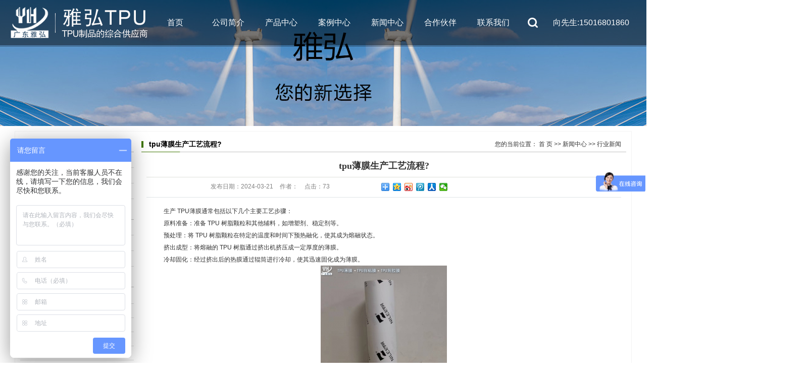

--- FILE ---
content_type: text/html;charset=utf-8
request_url: http://www.yhtpu.com/news/573.html
body_size: 7615
content:
<!DOCTYPE html>
<html lang="zh-CN">
<head>
<meta charset="utf-8">
<meta http-equiv="X-UA-Compatible" content="IE=edge">
<title>tpu薄膜生产工艺流程?-广东雅弘新材料科技有限公司</title>
<meta name="keywords" content="TPU薄膜" />
<meta name="description" content="　　生产TPU薄膜通常包括以下几个主要工艺步骤：　　原料准备：准备TPU树脂颗粒和其他辅料，如增塑剂、稳定剂等。　　预处理：将TPU树脂颗粒在特定的温度和时间下预热融化，使其成为熔融状态。　　挤出成型：将熔融的TPU树脂通过挤..." />
<link rel="stylesheet" type="text/css" href="http://www.yhtpu.com/template/default/style/base.css?9.2" />
<link rel="stylesheet" type="text/css" href="http://www.yhtpu.com/template/default/style/model.css?9.2" />
<link rel="stylesheet" type="text/css" href="http://www.yhtpu.com/template/default/style/lightbox.css?9.2" />

<link rel="stylesheet" href="http://www.yhtpu.com/template/default/style/app.css">
 <link rel="stylesheet" href="http://www.yhtpu.com/template/default/style/main.css">
 <link rel="stylesheet" href="http://www.yhtpu.com/template/default/style/main1.css">

<script src="http://www.yhtpu.com/template/default/js/jquery-1.8.3.min.js?9.2"></script>
<script src="http://www.yhtpu.com/template/default/js/mobile.js?9.2"></script>
<script>
var url = 'http://www.yhtpu.com/';
var cid = '';
var pathname = location.pathname;
var urlArray = pathname.split("/");
var name = '';
if((url.match(urlArray[1]))){
	for(i=2;i<urlArray.length;i++){
		name= name+"/"+urlArray[i];
	}
	name = url+"m"+name;
}else{
	name = url+"m"+pathname;
}
if(cid == 1)
{
	name = name.replace("/about/","/about_about/");
}
uaredirect(name);
</script>

</head>
<body>
<!-- 公共头部包含 -->
<div class="top1">
  <div class="wh clearfix">
     <div class="logo">
      <a href="http://www.yhtpu.com/"><img alt="tpu薄膜" src="http://www.yhtpu.com/data/images/other/20220321115527_417.png" /></a>
     </div>

  
    
             
    <div class="nav1 fl"><div id="menu" >
  <ul class="navs clearfix">
      <li><a href="http://www.yhtpu.com/">首页</a></li>      
      <li><a href="http://www.yhtpu.com/about/">公司简介</a>
        <div class="sec">
                                 <a href="http://www.yhtpu.com/about/company.html">公司简介</a>
                                  <a href="/case/ryzz797/">资质荣誉</a>
                        </div>
      </li>
      <li><a href="http://www.yhtpu.com/product/">产品中心</a>
        <div class="sec">
                       <a href="http://www.yhtpu.com/product/cpfl100/">tpu薄膜</a>
                       <a href="http://www.yhtpu.com/product/cpfly0c5/">tpu热熔胶膜</a>
                       <a href="http://www.yhtpu.com/product/cpfle872/">tpu复合材料</a>
                   </div>
      </li>
      <li><a href="http://www.yhtpu.com/case/sbzs498/">案例中心</a>
        <div class="sec">
                       <a href="http://www.yhtpu.com/case/alzs437/"target=''>案例展示</a>
                   </div>
      </li>
          <li><a href="http://www.yhtpu.com/news/">新闻中心</a>
        <div class="sec">
                                 <a href="http://www.yhtpu.com/news/company/">公司新闻</a>
                                  <a href="http://www.yhtpu.com/news/xydt/">行业新闻</a>
                                  <a href="http://www.yhtpu.com/news/jszx30f/">技术知识</a>
                        </div>
      </li>
      
 
                   
           
      <li><a href="http://www.yhtpu.com/about_join/">合作伙伴</a></li>
      <li class="lxff"><a href="http://www.yhtpu.com/about_contact/">联系我们</a></li>
  </ul>
</div> 

<script type="text/javascript">

$(function(){
    $('.navs > li').hover(function(){
        var sec_count  = $(this).find('.sec a').length;
        var a_height   = $(this).find('.sec a').eq(0).height();
        var sec_height =  sec_count *a_height;
        $(this).find('.sec').stop().animate({height:sec_height},300);
    },
    function(){
        $(this).find('.sec').stop().animate({height:0},300);
    });
});

</script>

   
    </div>
     
    
     <div id="search3" class="search hidden-xs clearfix">
                 <div class="search1"></div>
                 <form method="get" name="formsearch" id="formsearch1" action="http://www.yhtpu.com/search.php">
                     <div class="triangle"></div>
                     <div class="sinput">
                                 <input type="text" name="wd" id="keyword" placeholder=""/>
                                 <input type="submit" id="s_btn" class="iconfont" value="搜索"/>
                     </div>
                 </form>
             </div>
             <div class="dian fl">向先生:15016801860</div>
  </div>
</div>

<script type="text/javascript">
           $(" .search1").click(function() {
               if ($(this).parents('#search3').find("#formsearch1").css("display") == "none") {
                   $(this).parents('#search3').find("#formsearch1").stop().slideDown();
               } else {
                   $(this).parents('#search3').find("#formsearch1").stop().slideUp();
               }
           })
       </script>





<!-- 内页banner -->


            <div class="n_banner"><img src="http://www.yhtpu.com/data/images/banner/20210827134300_700.jpg" alt="tpu薄膜批发" title="tpu薄膜批发" /></div>
    

<!-- 主体部分 -->
<div id="container" class="clearfix">
	<div class="left">
		<div class="box sort_menu">
		  <h3>新闻分类</h3>
		  
	<ul class="sort">
    	<li class="layer1">
      <a href="http://www.yhtpu.com/news/company/" class="list_item">公司新闻</a>
      <div class="layer2" style="display:none;">
      	<ul>
        	        </ul>
      </div>
    </li>
    	<li class="layer1">
      <a href="http://www.yhtpu.com/news/xydt/" class="list_item">行业新闻</a>
      <div class="layer2" style="display:none;">
      	<ul>
        	        </ul>
      </div>
    </li>
    	<li class="layer1">
      <a href="http://www.yhtpu.com/news/jszx30f/" class="list_item">技术知识</a>
      <div class="layer2" style="display:none;">
      	<ul>
        	        </ul>
      </div>
    </li>
     
</ul>

<script type="text/javascript">
$(".layer1").hover
(
	function()
	{
		if($(this).find(".layer2 li").length > 0)
		{
			$(this).find(".layer2").show();
		}
	},
	function()
	{
		$(this).find(".layer2").hide();
	}
);

$(".layer2 li").hover
(
	function()
	{
		if($(this).find(".layer3 li").length > 0)
		{
			$(this).find(".layer3").show();
		}
	},
	function()
	{
		$(this).find(".layer3").hide();
	}
);
</script>

		</div>
		
		<div class="box sort_product">
		  <h3>产品分类</h3>
		  <ul class="sort">
    	<li class="layer1">
      <a href="http://www.yhtpu.com/product/cpfl100/" class="list_item">tpu薄膜</a>
      <div class="layer2" style="display:none;">
      	<ul>
        	        </ul>
      </div>
    </li>
    	<li class="layer1">
      <a href="http://www.yhtpu.com/product/cpfly0c5/" class="list_item">tpu热熔胶膜</a>
      <div class="layer2" style="display:none;">
      	<ul>
        	        </ul>
      </div>
    </li>
    	<li class="layer1">
      <a href="http://www.yhtpu.com/product/cpfle872/" class="list_item">tpu复合材料</a>
      <div class="layer2" style="display:none;">
      	<ul>
        	        </ul>
      </div>
    </li>
     
</ul>

<script type="text/javascript">
$(".layer1").hover
(
	function()
	{   
		if($(this).find(".layer2 li").length > 0)
		{
			$(this).find(".layer2").stop().show();

		}
		$(this).addClass("change");
	},
	function()
	{
		$(this).find(".layer2").stop().hide();
		$(this).removeClass("change");
	}
);
</script>
		</div>
		
		<div class="box n_news">
			<h3>新闻资讯</h3>
			<div class="content">
			   <ul class="news_list new1">
			   	   			       <li><a href="http://www.yhtpu.com/news/661.html" title="tpu薄膜是软质还是硬质的">tpu薄膜是软质还是硬质的</a></li>
			     			       <li><a href="http://www.yhtpu.com/news/660.html" title="tpu薄膜厂家可做阻燃款吗">tpu薄膜厂家可做阻燃款吗</a></li>
			     			       <li><a href="http://www.yhtpu.com/news/659.html" title="tpu薄膜耐温范围多少">tpu薄膜耐温范围多少</a></li>
			     			       <li><a href="http://www.yhtpu.com/news/658.html" title="TPU薄膜厂家能解决粘性问题吗">TPU薄膜厂家能解决粘性问...</a></li>
			     			       <li><a href="http://www.yhtpu.com/news/657.html" title="tpu薄膜批发什么数量起订">tpu薄膜批发什么数量起订</a></li>
			     			       <li><a href="http://www.yhtpu.com/news/655.html" title="tpu薄膜什么温度下会变形">tpu薄膜什么温度下会变形</a></li>
			     			   </ul>
			</div>
		</div>
		<div class="box n_news">
			<h3>热门关键词</h3>
			<div class="content">
			   <ul class="news_list words">
			   	 			       <li><a href="http://www.yhtpu.com/search.php?wd=tpu薄膜批发" title="tpu薄膜批发">tpu薄膜批发</a></li>
			     			       <li><a href="http://www.yhtpu.com/search.php?wd=tpu箱包薄膜" title="tpu箱包薄膜">tpu箱包薄膜</a></li>
			     			       <li><a href="http://www.yhtpu.com/search.php?wd=tpu薄膜厂家" title="tpu薄膜厂家">tpu薄膜厂家</a></li>
			     			       <li><a href="http://www.yhtpu.com/search.php?wd=tpu复合布" title="tpu复合布">tpu复合布</a></li>
			     			       <li><a href="http://www.yhtpu.com/search.php?wd=tpu医用复合布" title="tpu医用复合布">tpu医用复合布</a></li>
			     			       <li><a href="http://www.yhtpu.com/search.php?wd=TPU印花膜" title="TPU印花膜">TPU印花膜</a></li>
			     			       <li><a href="http://www.yhtpu.com/search.php?wd=tpu夹网布" title="tpu夹网布">tpu夹网布</a></li>
			     			       <li><a href="http://www.yhtpu.com/search.php?wd=tpu热熔胶膜" title="tpu热熔胶膜">tpu热熔胶膜</a></li>
			     			       <li><a href="http://www.yhtpu.com/search.php?wd=tpu野外运动水袋" title="tpu野外运动水袋">tpu野外运动水袋</a></li>
			     			       <li><a href="http://www.yhtpu.com/search.php?wd=tpu薄膜" title="tpu薄膜">tpu薄膜</a></li>
			     			   </ul>
			</div>
			<script type="text/javascript">
			  $(function(){
			  	$(".words li:odd").addClass("right_word");
			  });
			</script>
		</div>
		<div class="box n_contact">
		  <h3>联系我们</h3>
		  <div class="content"><p style="margin-top: 0px; margin-bottom: 0px; padding: 0px; border: 0px; color: rgb(102, 102, 102); font-family: 宋体, 微软雅黑, &#39;Microsoft YaHei&#39;, arial, sans-serif; font-size: 12px; line-height: 24px; white-space: normal; background-color: rgb(255, 255, 255);"><span style="margin: 0px; padding: 0px; border: 0px; font-family: 微软雅黑, &#39;Microsoft YaHei&#39;; font-size: 16px;"><strong>广东雅弘新材料科技有限公司</strong></span></p><p style="margin-top: 0px; margin-bottom: 0px; padding: 0px; border: 0px; color: rgb(102, 102, 102); font-family: 宋体, 微软雅黑, &#39;Microsoft YaHei&#39;, arial, sans-serif; font-size: 12px; line-height: 2em; white-space: normal; background-color: rgb(255, 255, 255);"><span style="margin: 0px; padding: 0px; border: 0px; font-size: 14px; font-family: 微软雅黑, &#39;Microsoft YaHei&#39;;">联系人：向先生</span></p><p style="margin-top: 0px; margin-bottom: 0px; padding: 0px; border: 0px; color: rgb(102, 102, 102); font-family: 宋体, 微软雅黑, &#39;Microsoft YaHei&#39;, arial, sans-serif; font-size: 12px; line-height: 2em; white-space: normal; background-color: rgb(255, 255, 255);"><span style="margin: 0px; padding: 0px; border: 0px; font-size: 14px; font-family: 微软雅黑, &#39;Microsoft YaHei&#39;;">手机：15016801860&nbsp;</span></p><p style="margin-top: 0px; margin-bottom: 0px; padding: 0px; border: 0px; color: rgb(102, 102, 102); font-family: 宋体, 微软雅黑, &#39;Microsoft YaHei&#39;, arial, sans-serif; font-size: 12px; line-height: 2em; white-space: normal; background-color: rgb(255, 255, 255);"><span style="margin: 0px; padding: 0px; border: 0px; font-size: 14px; font-family: 微软雅黑, &#39;Microsoft YaHei&#39;;">电话：0769-85038373</span></p><p style="margin-top: 0px; margin-bottom: 0px; padding: 0px; border: 0px; color: rgb(102, 102, 102); font-family: 宋体, 微软雅黑, &#39;Microsoft YaHei&#39;, arial, sans-serif; font-size: 12px; line-height: 2em; white-space: normal; background-color: rgb(255, 255, 255);"><span style="margin: 0px; padding: 0px; border: 0px; font-size: 14px; font-family: 微软雅黑, &#39;Microsoft YaHei&#39;;">传真：0769-85038003</span></p><p style="margin-top: 0px; margin-bottom: 0px; padding: 0px; border: 0px; color: rgb(102, 102, 102); font-family: 宋体, 微软雅黑, &#39;Microsoft YaHei&#39;, arial, sans-serif; font-size: 12px; line-height: 2em; white-space: normal; background-color: rgb(255, 255, 255);"><span style="margin: 0px; padding: 0px; border: 0px; font-size: 14px; font-family: 微软雅黑, &#39;Microsoft YaHei&#39;;">邮箱：yahotpu@163.com</span></p><p style="margin-top: 0px; margin-bottom: 0px; padding: 0px; border: 0px; color: rgb(102, 102, 102); font-family: 宋体, 微软雅黑, &#39;Microsoft YaHei&#39;, arial, sans-serif; font-size: 12px; line-height: 2em; white-space: normal; background-color: rgb(255, 255, 255);"><span style="margin: 0px; padding: 0px; border: 0px; font-size: 14px; font-family: 微软雅黑, &#39;Microsoft YaHei&#39;;">网址：www.yhtpu.com</span></p><p style="margin-top: 0px; margin-bottom: 0px; padding: 0px; border: 0px; color: rgb(102, 102, 102); font-family: 宋体, 微软雅黑, &#39;Microsoft YaHei&#39;, arial, sans-serif; font-size: 12px; line-height: 2em; white-space: normal; background-color: rgb(255, 255, 255);"><span style="margin: 0px; padding: 0px; border: 0px; font-size: 14px; font-family: 微软雅黑, &#39;Microsoft YaHei&#39;;">地址：广东省东莞市厚街镇三屯伦品涌大道西20号</span></p><p><br/></p></div>
		</div>
	</div>
	<div class="right">
	  <div class="sitemp clearfix">
	    <h2>
	tpu薄膜生产工艺流程?
</h2>
	    <div class="site">您的当前位置：
	    
	 <a href="http://www.yhtpu.com/">首 页</a> >> <a href="http://www.yhtpu.com/news/">新闻中心</a> >> <a href="http://www.yhtpu.com/news/xydt/">行业新闻</a>

	    </div>
	  </div>
	  <div class="content">
	   
	<!-- 新闻详细 -->
<div class="news_detail">
	<h1 class="title">tpu薄膜生产工艺流程?</h1>
<div class="info_title clearfix">	
	<h3 class="title_bar">
	 发布日期：<span>2024-03-21</span>
	 作者：<span></span>
	 点击：<span><script src="http://www.yhtpu.com/data/include/newshits.php?id=573"></script></span> 
	</h3>
	<div class="share">
<!-- Baidu Button BEGIN -->
<div class="bdsharebuttonbox">
<a href="#" class="bds_more" data-cmd="more"></a>
<a href="#" class="bds_qzone" data-cmd="qzone"></a>
<a href="#" class="bds_tsina" data-cmd="tsina"></a>
<a href="#" class="bds_tqq" data-cmd="tqq"></a>
<a href="#" class="bds_renren" data-cmd="renren"></a>
<a href="#" class="bds_weixin" data-cmd="weixin"></a>
</div>
<script>
window._bd_share_config={"common":{"bdSnsKey":{},"bdText":"","bdMini":"2","bdPic":"","bdStyle":"0","bdSize":"16"},"share":{},"image":{"viewList":["qzone","tsina","tqq","renren","weixin"],"viewText":"分享到：","viewSize":"16"},"selectShare":{"bdContainerClass":null,"bdSelectMiniList":["qzone","tsina","tqq","renren","weixin"]}};with(document)0[(getElementsByTagName('head')[0]||body).appendChild(createElement('script')).src='http://bdimg.share.baidu.com/static/api/js/share.js?v=89860593.js?cdnversion='+~(-new Date()/36e5)];
</script>
<!-- Baidu Button END -->	
	</div>
</div>	
	<div class="content"><p style="line-height: 2em;">　　生产<a href="http://www.yhtpu.com/" target="_self"> TPU薄膜</a>通常包括以下几个主要工艺步骤：</p><p style="line-height: 2em;">　　原料准备：准备 TPU 树脂颗粒和其他辅料，如增塑剂、稳定剂等。</p><p style="line-height: 2em;">　　预处理：将 TPU 树脂颗粒在特定的温度和时间下预热融化，使其成为熔融状态。</p><p style="line-height: 2em;">　　挤出成型：将熔融的 TPU 树脂通过挤出机挤压成一定厚度的薄膜。</p><p style="line-height: 2em;">　　冷却固化：经过挤出后的热膜通过辊筒进行冷却，使其迅速固化成为薄膜。</p><p style="line-height: 2em; text-align: center;"><img src="/data/upload/image/20240321/1710985195893765.jpg" title="TPU薄膜" alt="TPU薄膜" width="250" height="262" border="0" vspace="0" style="width: 250px; height: 262px;"/></p><p style="line-height: 2em;">　　处理加工：根据需要对薄膜进行后续的处理，可能包括压光、压纹、涂层等工艺。</p><p style="line-height: 2em;">　　剪切分切：根据客户的要求将薄膜进行剪切和分切，以满足不同规格的需求。</p><p style="line-height: 2em;">　　包装存储：对生产好的 TPU 薄膜进行包装，并储存备用或出售。</p><p style="line-height: 2em;">　　以上是 TPU 薄膜生产的基本工艺流程，具体细节可能根据不同厂家和生产要求有所不同。希望以上信息能够帮助你了解 TPU 薄膜的生产过程。如果有其他问题，欢迎继续提问。</p><p><br/></p></div>
    <h3 class="tag">相关标签：<a href="http://www.yhtpu.com/tag/TPU%E8%96%84%E8%86%9C">TPU薄膜</a> </h3>
   <div class="page">上一篇：<a href="http://www.yhtpu.com/news/572.html">TPU薄膜的背面处理</a><br />下一篇：<span><a href="http://www.yhtpu.com/news/574.html">TPU薄膜的缺口撕裂?</a></span></div>
</div>
	 <div class="relateproduct relate"><h4>最近浏览：</h4>
	    <div class="content">
	     <ul id="relate_n" class="news_list clearfix">
		  	     </ul>
	    </div>
	  </div>  
    <!-- 相关产品和相关新闻 --> 
<div class="relate_list">
 <div class="relateproduct relate"><h4>相关产品：</h4>
    <div class="content">
     <ul id="relate_p" class="product_list clearfix">
	  		<li>
			<a href="http://www.yhtpu.com/product/420.html" title="TPU皮革" class="img">
				<img src="http://www.yhtpu.com/data/images/product/thumb_20220409103119_500.jpg" alt="TPU皮革" width="120" height="96" />
			</a>
			<h3><a href="http://www.yhtpu.com/product/420.html" title="TPU皮革">TPU皮革</a></h3>
		</li>
	  		<li>
			<a href="http://www.yhtpu.com/product/426.html" title="TPU薄膜" class="img">
				<img src="http://www.yhtpu.com/data/images/product/thumb_20221103113033_188.jpg" alt="TPU薄膜" width="120" height="96" />
			</a>
			<h3><a href="http://www.yhtpu.com/product/426.html" title="TPU薄膜">TPU薄膜</a></h3>
		</li>
	  		<li>
			<a href="http://www.yhtpu.com/product/427.html" title="TPU车衣膜" class="img">
				<img src="http://www.yhtpu.com/data/images/product/thumb_20240920162057_868.jpg" alt="TPU车衣膜" width="120" height="96" />
			</a>
			<h3><a href="http://www.yhtpu.com/product/427.html" title="TPU车衣膜">TPU车衣膜</a></h3>
		</li>
	  		<li>
			<a href="http://www.yhtpu.com/product/423.html" title="TPU自粘膜" class="img">
				<img src="http://www.yhtpu.com/data/images/product/thumb_20220717145834_905.jpg" alt="TPU自粘膜" width="120" height="96" />
			</a>
			<h3><a href="http://www.yhtpu.com/product/423.html" title="TPU自粘膜">TPU自粘膜</a></h3>
		</li>
	  		<li>
			<a href="http://www.yhtpu.com/product/429.html" title="防辐射TPU膜" class="img">
				<img src="http://www.yhtpu.com/data/images/product/thumb_20230328104412_761.jpg" alt="防辐射TPU膜" width="120" height="96" />
			</a>
			<h3><a href="http://www.yhtpu.com/product/429.html" title="防辐射TPU膜">防辐射TPU膜</a></h3>
		</li>
	       </ul>
    </div>
  </div>        
  <div class="relatenew relate"><h4>相关新闻：</h4>
    <div class="content">
    <ul id="relate_n" class="news_list clearfix">
  	  		<li><a href="http://www.yhtpu.com/news/658.html" title="TPU薄膜厂家能解决粘性问题吗">TPU薄膜厂家能解决粘性问题吗</a></li>
 	  		<li><a href="http://www.yhtpu.com/news/661.html" title="tpu薄膜是软质还是硬质的">tpu薄膜是软质还是硬质的</a></li>
 	  		<li><a href="http://www.yhtpu.com/news/654.html" title="tpu薄膜批发是否支持混批">tpu薄膜批发是否支持混批</a></li>
 	  		<li><a href="http://www.yhtpu.com/news/653.html" title="tpu薄膜厂家如何进行质量追溯">tpu薄膜厂家如何进行质量追溯</a></li>
 	  		<li><a href="http://www.yhtpu.com/news/655.html" title="tpu薄膜什么温度下会变形">tpu薄膜什么温度下会变形</a></li>
 	  		<li><a href="http://www.yhtpu.com/news/660.html" title="tpu薄膜厂家可做阻燃款吗">tpu薄膜厂家可做阻燃款吗</a></li>
 	  		<li><a href="http://www.yhtpu.com/news/652.html" title="tpu薄膜有哪些种类">tpu薄膜有哪些种类</a></li>
 	  		<li><a href="http://www.yhtpu.com/news/659.html" title="tpu薄膜耐温范围多少">tpu薄膜耐温范围多少</a></li>
 	  		<li><a href="http://www.yhtpu.com/news/656.html" title="tpu薄膜厂家什么应用案例常见">tpu薄膜厂家什么应用案例常见</a></li>
 	  		<li><a href="http://www.yhtpu.com/news/657.html" title="tpu薄膜批发什么数量起订">tpu薄膜批发什么数量起订</a></li>
 	   </ul>
    </div>
  </div>	
</div>

	  </div>
	  	</div>
</div>
<div class="x-layout">
	<div class="wh" aos="flip-left">
		<div class="clearfix">
			
			<div class="ff1 fl">
				<div class="x-layout-menu clearfix">
					<dl>
						<dt>关于雅弘</dt>
												<dd><a href="http://www.yhtpu.com/about/company.html">公司简介</a></dd>
												<dd><a href="/case/ryzz797/">资质荣誉</a></dd>
											</dl>
					<dl>
						<dt>产品中心</dt>
						 						<dd><a href="http://www.yhtpu.com/product/cpfl100/">tpu薄膜</a></dd>
												<dd><a href="http://www.yhtpu.com/product/cpfly0c5/">tpu热熔胶膜</a></dd>
												<dd><a href="http://www.yhtpu.com/product/cpfle872/">tpu复合材料</a></dd>
											</dl>
					<dl>
						<dt>新闻中心</dt>
												<dd><a href="http://www.yhtpu.com/news/company/">公司新闻</a></dd>
												<dd><a href="http://www.yhtpu.com/news/xydt/">行业新闻</a></dd>
												<dd><a href="http://www.yhtpu.com/news/jszx30f/">技术知识</a></dd>
											</dl>
				</div>
			</div>
			<div class="ff2 fl">
				<h2 class="f-title">联系我们</h2>
				<div class="ct">
					<p>电话：150-1680-1860&nbsp;</p><p>&nbsp; &nbsp; &nbsp; &nbsp; &nbsp; 0769-85038373</p><p>邮箱：yahotpu@163.com</p><p>网址：www.yhtpu.com</p><p>地址：广东省东莞市厚街镇伦品涌大路西20号105室</p>
				</div>
			</div>
			<div class="erq fr"><table><tbody><tr class="firstRow"><td valign="top" style="word-break: break-all;padding-right:20px;"><p><img src="/data/upload/image/20210828/1630111787967225.png" title="tpu薄膜厂家" alt="tpu薄膜厂家" width="100" height="100" border="0" vspace="0" style="width: 100px; height: 100px;"/></p><p>&nbsp; &nbsp;关注微信</p></td><td valign="top" style="word-break: break-all;"><p><img src="/data/upload/image/20210831/1630375680593537.png" title="tpu薄膜" alt="tpu薄膜" width="100" height="100" border="0" vspace="0" style="width: 100px; height: 100px;"/></p><p>&nbsp;手机官网</p></td></tr></tbody></table></div>
		</div>
	</div>
</div>


<div class="foot2">
	<div class="wh">
		<div class="link hidden-sm hidden-xs">
				  </div>
	</div>
</div>



<div class="x-footer">
	<div class="container-fluid">
		
				<div class="x-seo">
			<a href="">热推信息</a> |
			<a href="http://www.yhtpu.com/region/">企业分站</a> |
			<a href="http://www.yhtpu.com/sitemap/">网站地图</a> |
			<a href="http://www.yhtpu.com/rss.xml">RSS</a> |
			<a href="http://www.yhtpu.com/sitemap.xml">XML</a>
					</div>
		
		<div class="copyright">
			Copyright © http://www.yhtpu.com/ 广东雅弘新材料科技有限公司 专业从事于<a href="http://www.yhtpu.com/search.php?wd=tpu薄膜">tpu薄膜</a>,<a href="http://www.yhtpu.com/search.php?wd=tpu薄膜厂家">tpu薄膜厂家</a>,<a href="http://www.yhtpu.com/search.php?wd=tpu薄膜批发">tpu薄膜批发</a>, 欢迎来电咨询!<a href="http://beian.miit.gov.cn/">粤ICP备2021125777号</a>&nbsp;&nbsp;Powered by <a rel="nofollow" href="http://www.cn86.cn/">祥云平台</a>&nbsp;&nbsp;技术支持：<a rel='nofollow' href='http://www.dgce.com.cn' target='_blank'>华商网络</a>
		</div>
		<div class="qy"><a href="http://www.yhtpu.com/getkey/" title="热推产品">热推产品</a>&nbsp;&nbsp;|&nbsp;&nbsp;主营区域：
					<span><a href="http://www.yhtpu.com/shenzhne.html">深圳</a></span>
					<span><a href="http://www.yhtpu.com/huizhou.html">惠州</a></span>
					<span><a href="http://www.yhtpu.com/heyuan.html">河源</a></span>
					<span><a href="http://www.yhtpu.com/zhongshan.html">中山</a></span>
					<span><a href="http://www.yhtpu.com/jiangmen.html">江门</a></span>
					<span><a href="http://www.yhtpu.com/zhaoqing.html">肇庆</a></span>
					<span><a href="http://www.yhtpu.com/foshan.html">佛山</a></span>
					<span><a href="http://www.yhtpu.com/guangzhou.html">广州</a></span>
					<span><a href="http://www.yhtpu.com/zhuhai.html">珠海</a></span>
					<span><a href="http://www.yhtpu.com/dongguan.html">东莞</a></span>
						</div>

</div>


	
</div>
</div>

<script>
    //友情链接
    $('.link').hover(
        function() {
            $('.link dd').stop('true').slideDown()
        },
        function() {
            $('.link dd').stop('true,true').slideUp()
        })
  </script>  
<!-- 此处为统计代码 -->
<script>
document.write(unescape('%3Cscript%3E%0Avar%20_hmt%20%3D%20_hmt%20%7C%7C%20%5B%5D%3B%0A%28function%28%29%20%7B%0A%20%20var%20hm%20%3D%20document.createElement%28%22script%22%29%3B%0A%20%20hm.src%20%3D%20%22https%3A//hm.baidu.com/hm.js%3F37fee075128bf0bbaaed78b8e72f94c7%22%3B%0A%20%20var%20s%20%3D%20document.getElementsByTagName%28%22script%22%29%5B0%5D%3B%20%0A%20%20s.parentNode.insertBefore%28hm%2C%20s%29%3B%0A%7D%29%28%29%3B%0A%3C/script%3E%0A'));
</script><script>
var _hmt = _hmt || [];
(function() {
  var hm = document.createElement("script");
  hm.src = "https://hm.baidu.com/hm.js?62c76b8f0e1132fb705ae8a2527474db";
  var s = document.getElementsByTagName("script")[0]; 
  s.parentNode.insertBefore(hm, s);
})();
</script>




<script type='text/javascript'>
    (function(a, b, c, d, e, j, s) {
        a[d] = a[d] || function() {
            (a[d].a = a[d].a || []).push(arguments)
        };
        j = b.createElement(c),
            s = b.getElementsByTagName(c)[0];
        j.async = true;
        j.charset = 'UTF-8';
        j.src = 'https://static.meiqia.com/widget/loader.js';
        s.parentNode.insertBefore(j, s);
    })(window, document, 'script', '_MEIQIA');
    _MEIQIA('entId', 'c1b23f4120f961e78f6e0eee8c190b53');
</script>




<!--底部JS加载区域-->
<script type="text/javascript" src="http://www.yhtpu.com/template/default/js/common.js?9.2"></script>
<script type="text/javascript" src="http://www.yhtpu.com/template/default/js/message.js?9.2"></script>
<script type="text/javascript" src="http://www.yhtpu.com/template/default/js/lightbox.js"></script>

</body>
</html>

--- FILE ---
content_type: text/html;charset=utf-8
request_url: http://www.yhtpu.com/data/include/newshits.php?id=573
body_size: 52
content:
document.write('73');

--- FILE ---
content_type: text/css
request_url: http://www.yhtpu.com/template/default/style/model.css?9.2
body_size: 27123
content:
@CHARSET "UTF-8";

.key_tag {
	text-decoration: underline;
}

/*导航栏样式
#menu{float:right;margin-top:27px;}
.nav{height:78px;width:890px;margin:0 auto;}
.nav li{line-height:32px;height:78px;text-align:center;width:148px;float:left;position:relative;z-index:999;}
.nav li>a{display:block;line-height:32px;color:#535353;height:32px;font-size:14px;padding-top:25px;}
.nav li span{display:block;font-size:12px;color:#a0a0a0;text-transform:uppercase;line-height:7px;}
.nav li a:hover{color:#57ab2e;text-decoration:none;}
.nav li{background:url(../images/nh.jpg) no-repeat right center;}
.nav .lxff{background:none;}


.nav li:nth-child(1)>a{background:url(../images/n1.png) no-repeat top center;}
.nav li:nth-child(2)>a{background:url(../images/n2.png) no-repeat top center;}
.nav li:nth-child(3)>a{background:url(../images/n3.png) no-repeat top center;}
.nav li:nth-child(4)>a{background:url(../images/n4.png) no-repeat top center;}
.nav li:nth-child(5)>a{background:url(../images/n5.png) no-repeat top center;}
.nav li:nth-child(6)>a{background:url(../images/n6.png) no-repeat top center;}


.nav .sec{height:0;background:#57ab2e;color:#fff;overflow:hidden;z-index:9999;position:absolute;top:78px;left:0px;}
.nav .sec a{background:#57ab2e;color:#fff;height:38px;line-height:38px;width:148px;display:block;}
.nav .sec a:hover{background:#042d3f;text-decoration:none;}
*/
/*首页banner*/
.banner {
	width: 1000px;
	margin: 0 auto;
	position: relative;
	left: 50%;
	margin-left: -500px;
	height: 325px;
}

.banner ul.bb {
	position: relative;
	padding: 0px;
	margin: 0px;
	z-index: 5;
}

.banner ul.bb li {
	position: absolute;
	display: none;
}

.banner .num {
	position: absolute;
	right: 48%;
	bottom: 10px;
	z-index: 100;
}

.banner .num li {
	float: left;
	width: 12px;
	height: 12px;
	display: inline-block;
	margin-right: 4px;
	background: #fff;
	line-height: 12px;
	text-indent: -100px;
	overflow: hidden;
	border-radius: 6px;
}

.banner .num li.num_hover {
	background-color: #f7de07;
}

.banner .num li.num_hover a {
	color: #fff;
}

.banner .num li a {
	float: left;
	display: inline;
	text-align: center;
	color: #666;
	text-decoration: none;
	cursor: pointer;
	width: 12px;
	height: 12px;
	line-height: 12px;
}




.banner2 {
	width: 400px;
	margin: 0 auto;
	position: relative;
	height: 400px;
}

.banner2 ul.bb2 {
	position: relative;
	padding: 0px;
	margin: 0px;
	z-index: 5;
}

.banner2 ul.bb2 li {
	position: absolute;
	display: none;
}

.banner2 .num2 {
	position: absolute;
	right: 3%;
	bottom: 12px;
	z-index: 100;
}

.banner2 .num2 li {
	float: left;
	width: 20px;
	height: 20px;
	display: inline-block;
	margin-right: 5px;
	background: #fff;
	line-height: 20px;
	overflow: hidden;
	border-radius: 20px;
	color: #1ea211;
}

.banner2 .num2 li.num_hover2 {
	background-color: #1ea211;
}

.banner2 .num2 li.num_hover2 a {
	color: #fff;
}

.banner2 .num2 li a {
	float: left;
	display: inline;
	text-align: center;
	color: #1ea211;
	text-decoration: none;
	cursor: pointer;
	width: 20px;
	height: 20px;
	line-height: 20px;
}











/*幻灯片样式2*/
#focus {
	width: 255px;
	height: 188px;
	overflow: hidden;
	position: relative;
}

#focus ul {
	height: 188px;
	position: absolute;
}

#focus ul li {
	float: left;
	width: 255px;
	height: 188px;
	overflow: hidden;
	position: relative;
	background: #000;
}

#focus ul li a img {
	height: 188px;
	width: 255px;
}

#focus ul li div {
	position: absolute;
	overflow: hidden;
}

#focus .btnBg {
	position: absolute;
	width: 255px;
	height: 20px;
	left: 0;
	bottom: 0;
	background: #000;
}

#focus .btn {
	position: absolute;
	width: 255px;
	height: 10px;
	padding: 5px 10px;
	right: 0;
	bottom: 0;
	text-align: right;
}

#focus .btn span {
	display: inline-block;
	_display: inline;
	_zoom: 1;
	width: 25px;
	height: 10px;
	_font-size: 0;
	margin-left: 5px;
	cursor: pointer;
	background: #fff;
}

#focus .btn span.on {
	background: #fff;
}



/*产品分类*/
.cate {
	border: 1px solid #e0e1dc;
	padding: 10px;
	background-color: #f7f7f7;
}

.cate li {
	line-height: 28px;
	border-bottom: 1px dashed #d7d7d7;
	line-height: 28px;
}

.cate li a {
	padding-left: 60px;
	display: block;
	height: 28px;
	line-height: 28px;
	background: url(../images/ico1.gif) 34px center no-repeat;
}

.cate li a:hover {
	background-color: #ececec;
	text-decoration: none;
}

/*详细介绍分页样式*/
.total {
	border-bottom: 1px dashed #e0e1dc;
	padding-bottom: 10px;
}

.paging_num {
	padding: 10px 0px;
	overflow: hidden;
	text-align: right;
}

.paging_num a {
	width: 25px;
	height: 20px;
	line-height: 20px;
	text-align: center;
	display: inline-block;
	border: 1px dashed #e0e1dc;
	color: #666;
	margin-left: 15px;
}

.paging_num a:hover {
	text-decoration: none;
	color: #005a98;
	border: 1px dashed #005a98;
}

.paging_num .paging_hover {
	text-decoration: none;
	color: #005a98;
	border: 1px dashed #005a98;
}

/*新闻列表*/
.news_list {}

.news_list li {
	line-height: 27px;
	position: relative;
	padding-left: 10px;
}

.news_list li a {
	line-height: 27px;
	color: #666;
}

.news_list li a:hover {
	text-decoration: none;
	color: #e87518;
}

.news_list li span {
	color: #999;
	z-index: 0;
	line-height: 27px;
	position: absolute;
	right: 0px;
	top: 0px;
}

.news_list li h3 {
	font-size: 14px;
}

.news_list li div {
	line-height: 24px;
}

.news_list1 {
	background: #fff;
	margin-bottom: 15px;
	padding: 15px 24px 10px 26px;
	box-shadow: 1px 1px 3px 1px #afc8a7;
}

.news_list1 dd {
	background: url(../images/ntt.png) no-repeat top center;
	width: 67px;
	font: 600 20px "微软雅黑";
	color: #fff;
	float: left;
	height: 68px;
	text-align: center;
	padding-top: 12px;
	margin-right: 30px;
}

.news_list1 dd span {
	display: block;
	font: 400 12px "微软雅黑";
}

.news_list1 dt {}

.news_list1 dt a {
	color: #535353;
	font: 400 12px/20px "宋体";
}

.news_list1 dt span {
	display: block;
	font: 400 12px/24px "宋体";
}

.news_list1 dt span a {
	color: #ff7300;
	display: inline;
	font: 400 12px/24px "å¾®è½¯é›…é»‘";
}

.news_list1:hover dt a {
	color: #57ab2e;
}











/*热门关键词*/
.words {
	overflow: hidden;
	margin-right: -1.3%;
	padding-top: 5px;
}

.words li {
	width: 46%;
	float: left;
	border: 1px dashed #d0d0d0;
	background: #fcfcfc;
	padding-left: 0px;
	margin-bottom: 10px;
	text-align: center;
}

.new1 li {
	border-bottom: 1px solid #dddddd;
	background: url(../images/list_dot1.gif) no-repeat 0% 50%;
	padding-left: 13px;
}

.right_word {
	margin-left: 5%;
}

/*案例列表*/
.case_list {}

.case_list li {
	float: left;
	margin-left: 13px;
	margin-right: 13px;
	padding-bottom: 15px;
	_display: inline;
}

.case_list li a.img {
	padding: 1px;
	border: 1px solid #e0e1dc;
}

.case_list li a.img img {
	width: 201px;
	height: 124px;
}

.case_list li h3 {
	text-align: center;
	padding-top: 5px;
}

.case_list li h3 a {
	font-weight: normal;
}

.case_list li a.img {
	display: block;
}

.case_list li a.img:hover {
	border-color: #e87518;
}


.case_list1 {}

.case_list1 li {
	float: left;
	margin-left: 15px;
	margin-right: 15px;
	padding-bottom: 15px;
	_display: inline;
}

.case_list1 li a.img {
	padding: 1px;
	border: 1px solid #e0e1dc;
}

.case_list1 li a.img img {
	width: 150px;
	height: 120px;
}

.case_list1 li h3 {
	text-align: center;
	padding-top: 5px;
}

.case_list1 li h3 a {
	font-weight: normal;
}

.case_list1 li a.img {
	display: block;
}

.case_list1 li a.img:hover {
	border-color: #e87518;
}

/*Tag列表*/
.tag_list_product {
	margin-top: 10px;
}

.tag_list_product li {
	float: left;
	margin-left: 15px;
	margin-right: 15px;
	padding-bottom: 15px;
	_display: inline;
}

.tag_list_product li a.img {
	padding: 1px;
	border: 1px solid #e0e1dc;
}

.tag_list_product li a.img img {
	width: 201px;
	height: 211px;
}

.tag_list_product li h3 {
	text-align: center;
	padding-top: 5px;
}

.tag_list_product li h3 a {
	font-weight: normal;
}

.tag_list_product li a.img {
	display: block;
}

.tag_list_product li a.img:hover {
	border-color: #e87518;
}

.tag_list_news {}

.tag_list_news li {
	line-height: 27px;
	position: relative;
	padding-left: 10px;
}

.tag_list_news li a {
	line-height: 27px;
}

.tag_list_news li span {
	color: #999;
	z-index: 0;
	line-height: 27px;
}

.tag_list_news li h3 {
	font-size: 14px;
}

.tag_list_news li div {
	line-height: 24px;
}

.tag_total {
	height: 36px;
	line-height: 36px;
	text-align: left;
	padding-left: 20px;
	background-color: #edf1f5;
	border: 1px solid #b6c7db;
}

/*产品里列表*/

/*滚动*/
#demo {
	overflow: hidden;
	width: 85%;
	margin: 0 auto;
}

#indemo {
	float: left;
	width: 800%
}

#demo1 {
	float: left;
}

#demo2 {
	float: left;
}

#m_demo {
	overflow: hidden;
	width: 100%;
	margin: 0 auto;
}

#m_indemo {
	float: left;
	width: 800%
}

#m_demo1 {
	float: left;
}

#m_demo2 {
	float: left;
}


.product_list {}

.product_list li {
	float: left;
	margin-left: 15px;
	margin-right: 15px;
	padding-bottom: 15px;
	_display: inline;
}

.product_list li a.img {
	padding: 1px;
	border: 1px solid #e0e1dc;
}

.product_list li a.img img {
	width: 201px;
	height: 211px;
}

.product_list li h3 {
	text-align: center;
	padding-top: 5px;
}

.product_list li h3 a {
	font-weight: normal;
}

.product_list li a.img {
	display: block;
}

.product_list li a.img:hover {
	border-color: #e87518;
}

.roll_product {
	float: left;
}

.product_list1 {}

.product_list1 li {
	padding: 15px;
	border: 5px solid #bfbfbf;
	float: left;
	margin-right: 20px;
	padding-bottom: 15px;
	_display: inline;
	background: #fff;
}

.product_list1 li a.img {}

.product_list1 li a.img img {
	width: 245px;
	height: 257px;
}

.product_list1 li h3 {
	text-align: left;
	padding-top: 15px;
}

.product_list1 li h3 a {
	font-weight: normal;
	color: #535353;
	background: url(../images/h3.png) no-repeat left center;
	padding-left: 13px;
}

.product_list1 li a.img {
	display: block;
}

.product_list1 li:hover {
	border-color: #57ab2e;
}

.product_list1 li:last-child {
	margin-right: 0;
}

.product_list1 li .lj {
	display: block;
	color: #57ab2e;
	background: none;
	padding-left: 0;
	padding-top: 10px;
	padding-bottom: 40px;
}




.product_listt {}

.product_listt li {
	float: left;
	margin-left: 8px;
	margin-right: 8px;
	padding-bottom: 15px;
	_display: inline;
}

.product_listt li a.img {
	border: 2px solid #fff;
	position: relative;
	overflow: hidden;
}

.product_listt li h3 {
	position: absolute;
	width: 335px;
	height: 43px;
	line-height: 43px;
	text-align: center;
	font-size: 14px;
	z-index: 999;
	left: 0;
	bottom: 0;
	color: #fff;
	background: rgba(0, 0, 0, .7);
	font-weight: 500;
}

.product_listt li a.img img {
	width: 333px;
	height: 206px;
}

.product_listt li a.img {
	display: block;
}

.product_listt li a.img:hover {
	border-color: #57ab2e;
}

.roll_product {
	float: left;
}









.sort_a {
	overflow: hidden;
}

.sort_a .layer1 {
	padding: 15px 0px;
	border-bottom: 1px dashed #a7b8d4;
	position: relative;
	height: 133px;
	z-index: 1;
}

.sort_a .layer1 .img {
	float: left;
	padding: 5px;
	border: 1px solid #dddddd;
}

.sort_a .layer1 .img img {
	width: 150px;
	height: 120px;
}

.sort_a .layer1 .img_right {
	width: 560px;
	float: right;
}

.sort_a .layer1 .img_right h3 {
	font: bold 14px/36px "微软雅黑";
}

.sort_a .layer1 .img_right span {
	line-height: 25px;
	display: block;
}

.sort_a .layer1 .pro_more {
	position: absolute;
	right: 0px;
	bottom: 15px;
	width: 110px;
	padding-left: 10px;
	height: 28px;
	line-height: 28px;
	background: #666666;
	color: #fff;
	font: bold 24px/24px "微软雅黑";
}

.sort_a .layer1 .pro_more span {
	float: left;
}

.sort_a .layer1 .pro_more a {
	font: normal 12px/28px "宋体";
	color: #fff;
	float: right;
	padding-right: 15px;
	display: inline-block;
}

.sort_a .layer1 .pro_more a:hover {
	text-decoration: none;
	color: #faf104;
}

.sort_a .abb_product {
	padding-top: 15px;
	border: 1px dashed #a7b8d4;
	border-top: none;
}


.productcates {
	padding-top: 10px;
}

.catemore {
	color: #0080d9;
	margin-top: 6px;
	overflow: hidden;
	position: relative;
}

.catemore h2 {
	width: 360px;
	float: left;
	font: bold 15px/36px "微软雅黑";
}

.catemore a {
	float: right;
	font: normal 14px/36px "微软雅黑";
	color: #444444;
	padding-right: 28px;
}

.catemore a:hover {
	text-decoration: none;
	color: #0080d9;
}

/*下载列表*/
.down_list {}

.down_list li {
	line-height: 27px;
	height: 27px;
	position: relative;
	background: url(../images/list_dot1.gif) 0 50% no-repeat;
	padding-left: 10px;
}

.down_list li a {}

/*招聘列表*/
.job_list {}

.job_list li {
	line-height: 27px;
	height: 27px;
	position: relative;
	background: url(../images/list_dot1.gif) 0 50% no-repeat;
	padding-left: 10px;
}

.job_list li a {}

.job_list li span {
	position: absolute;
	color: #999;
	right: 0;
	z-index: 0;
}

/*招聘列表*/
.download_list {}

.download_list li {
	line-height: 27px;
	height: 27px;
	position: relative;
	background: url(../images/list_dot1.gif) 0 50% no-repeat;
	padding-left: 10px;
}

.download_list li a {}

.download_list li span {
	position: absolute;
	color: #999;
	right: 0;
	z-index: 0;
}


/*详细页面公共样式*/
h3.title_bar {
	margin-left: 40px;
	width: 420px;
	float: left;
}

.share {
	padding-left: 5px;
	padding-bottom: 8px;
	float: left;
	width: 240px;
	height: 26px;
}

.info_title {
	border-bottom: 1px solid #e1e4e6;
}

.case_title {
	border-bottom: 1px solid #e1e4e6;
}

/*产品详细*/
.product_detail {
	padding: 5px;
}

.product_detail h1.title {
	text-align: center;
	line-height: 30px;
	font-size: 14px;
	font-family: "Microsoft YaHei";
	border-bottom: 1px solid #e0e1dc;
	margin-bottom: 15px;
	padding-bottom: 5px;
}

.product_detail .img {
	width: 250px;
	height: 262px;
	float: left;
	padding: 2px;
	border: 1px solid #e0e1dc;
}

.product_detail .img img {}

.product_detail .small {
	width: 250px;
	height: 262px;
}

.jqzoom {
	text-decoration: none;
	float: left;
}

.product_detail .list {
	width: 300px;
	float: left;
	margin-left: 30px;
	display: inline;
	padding-top: 8px;
}

.list_p {}

.list_p li {
	height: 26px;
	font-size: 12px;
	border-bottom: 1px dashed #e0e1dc;
	padding-bottom: 5px;
	padding-top: 5px;
	font-family: "Microsoft YaHei"
}

.list_p li h2 {
	font-size: 12px;
	font-weight: normal;
	font-family: "Microsoft YaHei"
}

.product_detail .inquiry {
	line-height: 32px;
	border: none;
	margin-top: 6px;
}

.product_detail .inquiry a {
	background: url("../images/xunjia.gif") center center no-repeat;
	display: block;
	width: 112px;
	height: 32px;
	text-indent: -99999px;
}

.product_detail .inquiry a:hover {
	background-image: url("../images/xunjia_hover.gif");
}

.list_p li h2 a {
	font-size: 12px;
	font-family: "Microsoft YaHei"
}

.p_detail span.title {
	line-height: 28px;
	height: 28px;
	text-align: left;
	margin-top: 10px;
	display: block;
	padding-left: 10px;
	font-size: 12px;
	border-bottom: 1px solid #0055ac;
}

.p_detail p.dd {
	padding-top: 5px;
	padding-bottom: 5px;
}

h3.tag {
	line-height: 32px;
	border-top: 1px dashed #e0e1dc;
	margin-top: 10px;
	color: #999;
	font-weight: normal;
}

h3.tag a {
	color: #005a98;
}

h3.tag a:hover {
	color: #e87518;
}

.page {
	line-height: 26px;
	border-top: 1px dashed #e0e1dc;
	margin-top: 6px;
	padding-top: 5px;
	font-size: 12px;
}

.page a {
	color: #005a98;
}

.page a:hover {
	color: #e87518;
}

.page span {
	color: #005a98;
}

/*新闻详细*/
.news_detail {}

.news_detail h1.title {
	text-align: center;
	font-family: "Microsoft YaHei";
	font-size: 18px;
	border-bottom: 1px solid #e0e1dc;
	margin-bottom: 5px;
	padding-bottom: 10px;
}

.news_detail h3.title_bar {
	line-height: 26px;
	text-align: center;
	font-weight: normal;
	color: #808080;
	float: left;
	height: 26px;
	overflow: hidden;
}

.news_detail h3.title_bar span {
	padding-right: 10px;
}

/*招聘详细*/
.job_detail {}

.job_detail h1.title {
	text-align: center;
	font-family: "Microsoft YaHei";
	font-size: 18px;
	border-bottom: 1px solid #e0e1dc;
	margin-bottom: 5px;
	padding-bottom: 10px;
}

.job_detail h3.title_bar {
	line-height: 26px;
	text-align: center;
	font-weight: normal;
	color: #808080;
}

.job_detail h3.title_bar span {
	padding-right: 10px;
}

.job_detail .content h4 {
	background-color: #f1f1f1;
	height: 26px;
	line-height: 26px;
	text-align: left;
	padding-left: 15px;
}

.job_detail .content div.text {
	padding-top: 10px;
	padding-left: 22px;
	padding-right: 8px;
}

/*下载详细*/
.down_info {
	padding: 10px;
	margin-top: 15px;
}

.down_info table {
	width: 100%;
}

.down_info table thead {
	line-height: 26px;
	background-color: #f2f2f2;
}

.down_info table th {
	border: 1px solid #b6d5f1;
}

.down_info table td {
	padding: 3px;
	padding-left: 10px;
	padding-right: 5px;
	border: 1px solid #b6d5f1;
	text-align: center;
	line-height: 28px;
	height: 28px;
}

#download {
	text-decoration: underline;
}

#down_detail {}

#down_detail .title {
	line-height: 26px;
	text-align: left;
	padding-left: 15px;
	font-size: 14px;
	height: 26px;
	background-color: #ececec;
}

#down_detail .text {
	padding: 10px;
}


/*内页左侧分类通用样式*/
//.sort{border-bottom:#D9D9D9 1px solid;}
.sort li {
	position: relative;
	z-index: 9999;
}

.sort li .about_b {
	position: absolute;
	left: 225px;
	top: 0px;
	width: 210px;
	padding: 10px 20px;
	background: #f5f6f6;
	border-bottom: 2px solid #3a78c1;
	z-index: 9999;
}

.sort li .layer2 {
	position: absolute;
	left: 225px;
	top: 0px;
	width: 210px;
	padding: 10px 20px;
	background: #f5f6f6;
	border-bottom: 2px solid #3a78c1;
	z-index: 9999;
}

.sort li .layer2 li {
	overflow: hidden;
}

.sort li .layer2 li a {
	font-weight: bold;
	background: url(../images/ico1.gif) no-repeat 0% 50%;
}

.sort li .layer2 li a:hover {
	text-decoration: none;
	color: #3a78c1;
}

.sort li .layer2 li .layer3 li {
	border-bottom: 1px dashed #d5d5d5;
	margin: 6px 0px;
	height: 24px;
	line-height: 24px;
}

.sort li .layer2 li .layer3 li a {
	font: normal 12px/24px "微软雅黑";
	background: none;
}

.sort li a {
	background: url(../images/dot4.png) no-repeat 5px -41px;
	color: #666;
	display: block;
	line-height: 30px;
	font-family: "微软雅黑";
	border-bottom: 1px solid #dddddd;
	padding-left: 25px;
}

.sort li a:hover {
	color: #3a78c1;
	text-decoration: none;
	background: url(../images/dot4.png) no-repeat 5px -41px #f5f6f6;
}

.sort li.change a {
	background: url(../images/dot4.png) no-repeat 5px -41px #f5f6f6;
}


.sortt {}

.sortt li {}

.sortt li a {}

.sortt li a:hover {}


//.sort .layer2 li{width:200px;height:35px;margin-bottom:0;background:none;}

/*内页留言*/
.message {
	padding-left: 30px;
	padding-top: 10px;
	z-index: 100;
	position: relative;
}

.message input {
	vertical-align: middle;
}

.message #name {
	display: block;
	height: 26px;
	line-height: 26px;
	padding: 0;
	padding-left: 6px;
	border: 1px solid #dedede;
	width: 200px;
}

.message #contact {
	display: block;
	height: 26px;
	line-height: 26px;
	padding: 0;
	padding-left: 6px;
	border: 1px solid #dedede;
	width: 200px;
}

.message #email {
	display: block;
	height: 26px;
	line-height: 26px;
	padding: 0;
	padding-left: 6px;
	border: 1px solid #dedede;
	width: 200px;
}

.message #address {
	display: block;
	height: 26px;
	line-height: 26px;
	padding: 0;
	padding-left: 6px;
	border: 1px solid #dedede;
	width: 200px;
}

.message #content {
	display: block;
	width: 460px;
	height: 120px;
	padding: 6px;
	font-size: 12px;
	border: 1px solid #dedede;
	margin-top: 6px;
}

.message .msgbtn {
	background: #3e7500;
	cursor: pointer;
	width: 90px;
	height: 30px;
	line-height: 30px;
	text-align: center;
	border: none;
	color: #fff;
	font-size: 14px;
	border-radius: 3px;
	margin-top: 15px;
	font-family: "Microsoft YaHei";
	-moz-border-radius: 3px;
	-webkit-border-radius: 3px;
}

#code {
	padding-top: 10px;
	line-height: 26px;
}

#checkcode {
	height: 32px;
	line-height: 32px;
	width: 120px;
	border: 1px solid #dedede;
}

#message_main tr {
	position: relative;
}

#message_main tr th {
	font-weight: normal;
	text-align: right;
	height: 42px;
	line-height: 42px;
	color: #666;
}

.m_label {
	position: absolute;
	width: 160px;
	text-align: left;
	line-height: 26px;
	padding-left: 8px;
	color: #ccc;
	z-index: 1;
	cursor: text;
}

.c_label {
	line-height: 18px;
	padding-top: 12px;
}

/*首页留言表单*/
.index_message {
	position: relative;
}

.name_input {
	border: 1px solid #cccccc;
	margin-top: 5px;
	background: #fff;
	height: 22px;
	width: 189px;
}

.input_left {
	float: left;
	width: 40px;
	text-align: center;
	background: url(../images/newadd/title_left.jpg) left top repeat-x;
	height: 22px;
	line-height: 22px
}

.input_right {
	position: relative;
	float: right;
}

.input_right input {
	height: 22px;
	line-height: 22px;
}

.input_right .m_label {
	position: absolute;
	width: 100px;
	text-align: left;
	line-height: 22px;
	padding-left: 6px;
	color: #ccc;
	z-index: 1;
	cursor: text;
}


#m_div {
	width: 222px;
	position: fixed;
	right: 2px;
	bottom: 0px;
	padding-bottom: 1px;
	z-index: 99999;
	background: none;
}

.d_label {
	line-height: 18px;
	padding-top: 8px;
	width: 160px;
}

.w_message {
	border: 1px solid #4a9cf9;
	padding: 7px;
	padding-top: 3px;
	height: 238px;
	background: #fff;
	padding-bottom: 27px;
	background: url(../images/newadd/message_bg.jpg) left top no-repeat;
}

.w_message #name {
	width: 142px;
	height: 22px;
	line-height: 22px;
	border: none !important;
}

.w_message #contact {
	width: 142px;
	height: 20px;
	line-height: 20px;
	border: none !important;
}

.w_message #email {
	width: 142px;
	height: 20px;
	line-height: 20px;
	border: none !important;
}

.w_message #address {
	width: 142px;
	height: 20px;
	line-height: 20px;
	border: none !important;
}

.w_message #content {
	width: 176px;
	height: 65px;
	resize: none;
	overflow-y: auto;
	overflow-x: hidden;
}

.w_message #checkcode {
	width: 82px;
	height: 22px;
	line-height: 22px;
	border: 1px solid #ccc;
	background-color: #fff;
}


#message_main {
	display: table-cell;
}

.w_message #message_main tr {
	display: block;
	width: 100%;
	overflow: hidden;
	line-height: 28px;
}

.w_message #message_main tr th {
	height: 28px;
	line-height: 28px;
	width: 37px;
	text-align: center;
	vertical-align: middle;
	overflow: hidden;
}

.w_message #code {
	padding-top: 0px;
	margin-top: 5px;
}

.w_title {
	background: none;
	color: #fff;
	;
	position: relative;
	cursor: pointer;
	height: 33px;
	width: 222px;
	overflow: hidden;
}

.w_message #message_main .m_input {
	border: 1px solid #ccc;
	background-color: #fff;
}

.w_message .msgbtn {
	width: 93px;
	height: 29px;
	line-height: 20px;
	background: url(../images/newadd/submit.png) 50% 50% no-repeat;
	margin-top: 3px;
	border: none;
	font-family: "宋体", arial;
	font-size: 12px;
	margin-left: 54px;
	font-family: "微软雅黑";
	color: #fff;
}

.w_message .msgbtn_hover {
	background: #3c96fc;
	color: #fff;
	border: 1px solid #3c96fc;
}



.m_close {
	background: url(../images/newadd/messbtn.png) left top no-repeat;
	position: absolute;
	right: 0px;
	top: 0px;
	cursor: pointer;
	overflow: hidden;
	width: 19px;
	height: 20px;
	right: 12px;
	top: 8px;
	cursor: pointer;
}

.m_open {
	background: url(../images/newadd/messbtn1.png) left top no-repeat;
}

.w_message .m_under {
	position: absolute;
	width: 227px;
	height: 37px;
	line-height: 41px;
	left: 0;
	bottom: 1px;
}

.w_message .support {
	color: #000;
	width: 100px;
	position: absolute;
	bottom: 1px;
	right: 8px;
	font-size: 12px;
}

#m_top {
	height: 1px;
	font-size: 0px;
	line-height: 1px;
	margin: 0 2px;
	background: #4a9cf9;
}

#m_mid {
	height: 1px;
	font-size: 0px;
	line-height: 1px;
	margin: 0 1px;
	background: #4a9cf9;
}

#m_bot {
	background: #4a9cf9;
	height: 31px;
	line-height: 31px;
	padding-left: 9px;
	font-family: "微软雅黑";
	font-size: 13px;
}


/*分页样式1*/
.pageController {
	padding-right: 10px;
	padding-top: 5px;
	padding-bottom: 5px;
	color: #505050;
	margin: 0 auto;
	border-top: 1px solid #E2E3E4;
	margin-top: 16px;
	line-height: 24px;
}

.pageController a {
	background-color: #FFF;
	vertical-align: middle;
	border: #efefef 1px solid;
	color: #505050;
	padding: 5px 8px;
	margin-right: 3px;
	margin-left: 3px;
}

.pageController a:hover {
	background-color: #efefef;
	color: #438ece;
	text-decoration: none;
	border: #efefef 1px solid;
}

.pageController .currPage {
	background-color: #efefef;
	color: #ff0000;
	border: #efefef 1px solid;
}

.pageController .t1 {
	float: left;
	margin-right: 5px;
	height: 24px;
	line-height: 22px;
	white-space: nowrap;
}

.pageController .t2 {
	float: right;
	vertical-align: middle;
	line-height: 24px;
}

.pageController .t2 #current {
	padding: 0 5px;
	line-height: 24px;
}

.pageController .t1 span {
	padding-left: 4px;
	padding-right: 4px;
}

.pageController select {
	height: 24px;
	vertical-align: middle;
	text-align: center;
	line-height: 24px;
}

.pageController select option {
	vertical-align: middle;
}

/*相关产品和新闻*/
.relate_list {
	margin-top: 10px;
}

.relate h4 {
	line-height: 30px;
	border-bottom: 1px solid #3e7500;
	padding-left: 5px;
}

#relate_p .img img {
	width: 160px;
	height: 168px;
}

#relate_p li {
	margin-left: 10px;
	margin-right: 10px;
	_display: inline;
}

#relate_n li {
	width: 48%;
	float: left;
}

.relate ul {
	float: none;
}

/*博客列表*/
.blog_list {}

.blog_list li {
	border-bottom: 1px solid #ccc;
	padding-bottom: 20px;
}

.blog_list li h2 {
	line-height: 42px;
	height: 42px;
	padding-left: 10px;
	padding-left: 20px;
	border-bottom: 1px dashed #ccc;
}

.blog_list li h2 a {
	font-size: 14px;
	font-family: "Microsoft YaHei";
	font-weight: bold;
	color: #4C4C4C;
	line-height: 42px;
	color: #204e7d;
}

.blog_list li .summary {
	color: #878787;
	line-height: 28px;
	height: 28px;
	text-indent: 20px;
	padding-top: 5px;
	padding-bottom: 5px;
}

.blog_list li .under {
	padding-left: 20px;
	padding-top: 5px;
	height: 24px;
	line-height: 24px;
	padding-bottom: 5px;
	color: #2970a6;
}

.blog_list li .under a {
	color: #2970a6;
}

/*网站地图*/
h3.map_title {
	line-height: 30px;
	line-height: 30px;
	background-color: #f5f8fa;
	border: 1px solid #d6dbe1;
	text-indent: 20px;
	color: #3b639f;
	border-bottom: 2px solid #458fce;
}

.map_list {
	line-height: 30px;
	padding-left: 20px;
	margin-top: 8px;
	margin-bottom: 8px;
}

.map_list a {
	padding: 4px;
	white-space: nowrap;
}

.map_list a:hover {
	text-decoration: none;
	background-color: #3b639f;
	color: #fff;
	padding: 4px;
}

/*热推产品*/
.content-getkey {
	padding: 15px 10px;
}

.getkey_list {}

.getkey_list li {
	float: left;
	margin-left: 20px;
	margin-right: 20px;
	padding-bottom: 15px;
	_display: inline;
}

.getkey_list li a.img {
	padding: 1px;
	border: 1px solid #e0e1dc;
}

.getkey_list li a.img img {
	width: 150px;
	height: 120px;
}

.getkey_list li h3 {
	text-align: center;
	padding-top: 5px;
}

.getkey_list li h3 a {
	font-weight: normal;
}

.getkey_list li a.img {
	display: block;
}

.getkey_list li a.img:hover {
	border-color: #e87518;
}

.content-getkey .content {
	line-height: 24px;
	overflow: hidden;
	padding: 15px 10px 10px;
}

.getkey_detail .content {
	line-height: 24px;
	overflow: hidden;
	padding: 15px 10px 10px;
}

--- FILE ---
content_type: text/css
request_url: http://www.yhtpu.com/template/default/style/main.css
body_size: 19271
content:
/*初始化样式*/
html {
	margin: 0;
	padding: 0;
	border: 0;
}

body,
div,
span,
object,
iframe,
h1,
h2,
h3,
h4,
p,
blockquote,
pre,
a,
address,
code,
b,
em,
img,
dl,
dt,
dd,
ol,
ul,
li,
fieldset,
form,
label,
footer,
header,
hgroup,
navs,
section {
	margin: 0;
	padding: 0;
	border: 0;
}

body {
	background: #fff;
	color: #333;
	position: relative;
	font: 12px/1.5 Microsoft YaHei, arial, 宋体, sans-serif;
	vertical-align: baseline;
	width: 100%;
	overflow-x: hidden;
}

a {
	text-decoration: none;
	outline: none;
}

a:link {
	color: #333;
}

a:hover,
a:active,
a:focus {
	text-decoration: none;
	outline: none;
}


input {
	padding: 0;
	margin: 0;
	font-family: 'Microsoft YaHei';
}

img {
	border: none;
	background: none;
	vertical-align: middle;
}

ul,
ol,
li {
	list-style-type: none;
}

select,
input,
img,
select {
	vertical-align: middle;
}

table {
	border-collapse: collapse;
	border-spacing: 0
}

table,
th,
td {
	vertical-align: middle
}

.clearfix:after {
	content: ".";
	display: block;
	height: 0;
	clear: both;
	overflow: hidden;
	visibility: hidden;
}

.clearfix {
	zoom: 1
}

.clearboth {
	height: 0px;
	line-height: 0px;
	overflow: hidden;
	clear: both;
	font-size: 0px;
}

h1,
h2,
h3,
h4 {
	font-size: 12px;
	font-weight: bold;
}

hr {
	border: 0;
	border-top: 1px solid #ccc;
	height: 0;
}




/*----- Common css ------*/
.fl {
	float: left;
}

.fr {
	float: right;
}

.di {
	_display: inline;
}

.fwn {
	font-weight: normal;
}

.dib {
	*display: inline;
	_zoom: 1;
	_display: inline;
	_font-size: 0px;
}


/*滚动*/
#demo {
	overflow: hidden;
	width: 100%;
	margin: 0 auto;
}

#indemo {
	float: left;
	width: 800% !important;
}

#demo1 {
	float: left;
}

#demo2 {
	float: left;
}

#m_demo {
	overflow: hidden;
	width: 92%;
	margin: 0 auto;
}

#m_indemo {
	float: left;
	width: 800% !important;
}

#m_demo1 {
	float: left;
}

#m_demo2 {
	float: left;
}


.wh {
	width: 1240px;
	margin: 0 auto;
}

.pos {
	position: relative;
	width: 1920px;
	left: 50%;
	margin-left: -960px;
}

.com-img {
	display: inline;
	overflow: hidden;
	margin: 0 auto;
	display: table;
}

.com-img img {
	transition: all 0.8s;
	-webkit-transition: all 0.8s;
	-moz-transition: all 0.8s;
	-o-transition: all 0.8s;
}

.com-img:hover img {
	transform: scale(1.2);
	-webkit-transform: scale(1.2);
	-moz-transform: scale(1.2);
	-o-transform: scale(1.2);
	-ms-transform: scale(1.2);
}



.roll_product {
	float: left;
}

.plist {
	margin-top: 56px;
}

.plist li {
	margin-right: 15px;
	margin-bottom: 15px;
}

.plist li:nth-child(3n) {
	margin-right: 0;
}

.plist li a.img {
	border: 1px solid #e5e5e5;
	display: block;
}

.plist li a.img img {
	width: 388px;
	height: 388px;
}

.plist li h3 a {
	display: block;
	color: #fff;
	font-size: 16px;
	font-weight: normal;
}

/*头部样式*/
.top1 {
	background: url(../images/head.png) repeat-x top center;
	height: 92px;
	position: absolute;
	top: 0;
	left: 0;
	right: 0;
	margin-bottom: 1px;
	z-index: 99
}

.logo {
	float: left;
	line-height: 90px;
}




.topLink {
	float: right;
	text-align: right;
	position: relative;
	z-index: 9999;
}

.topLink .k1 a {
	color: #595959;
}

.topLink .k2 {
	color: #074b91;
	font-size: 14px;
	font-family: "微软雅黑";
}


.dian{
   
    color:#fff;
    font-size:16px;
    line-height: 90px;
}

/*热门搜索*/
.sou {
	margin: 15px 0;
}

#formsearch {
	float: right;
}

.hotSearch {
	float: left;
	height: 24px;
	line-height: 24px;
	font-weight: normal;
}

#search-type {
	float: left;
	width: 100px;
	height: 24px;
	border: 1px solid #c8c8c8;
	margin-right: 5px;
}


/*搜索和热门搜索*/
.hotSearch a {
	margin-right: 6px;
}

#formsearch input {
	height: 22px;
	background: #fff;
	border: 1px solid #c8c8c8;
	line-height: 22px;
}

#formsearch input#keyword {
	height: 22px;
	line-height: 22px;
	padding-left: 4px;
	color: #666;
}

#formsearch input#s_btn {
	width: 46px;
	height: 24px;
	line-height: 24px;
	text-align: center;
	background-color: #666666;
	color: #fff;
	border: none;
	cursor: pointer;
	font-size: 12px;
}

#formsearch input::-webkit-input-placeholder {
	color: #ffffff;
}

#formsearch textarea::-webkit-input-placeholder {
	color: #ffffff;
}

.search {
	position: relative;
	float: left;
	width: 50px;
	height: 90px;
	cursor: pointer;
	z-index: 99;
	right: 0;
}

.search1 {
	width: 20px;
	height: 90px;
	background: url(../images/sou.png) no-repeat center center;
}

#formsearch1 {
	position: absolute;
	z-index: 20;
	top: 92px;
	right: 0;
	display: none;
	width: 350px;
	margin-left: -20px;
	padding: 20px;
	border: 1px solid #e0e0e0;
	background: #fff;
}

#formsearch1 input {
	position: absolute;
	top: 1px;
	width: 100%;
	height: 34px;
	-webkit-transition: border-color .15s ease-in-out, -webkit-box-shadow .15s ease-in-out;
	border: 1px solid #ccc;
	-webkit-box-shadow: inset 0 1px 1px rgba(0, 0, 0, .075);
	box-shadow: inset 0 1px 1px rgba(0, 0, 0, .075);
}

#formsearch1 input:focus {
	border-color: #66afe9;
	outline: 0;
	-webkit-box-shadow: inset 0 1px 1px rgba(0, 0, 0, .075), 0 0 8px rgba(102, 175, 233, .6);
	box-shadow: inset 0 1px 1px rgba(0, 0, 0, .075), 0 0 8px rgba(102, 175, 233, .6);
}

.sinput {
	position: relative;
	height: 36px;
}

#formsearch1 input#keyword {
	outline: none;
	text-indent: 6px;
}

#formsearch1 input#s_btn {
	position: absolute;
	z-index: 2;
	top: 1px;
	right: -1px;
	width: 39px;
	height: 34px;
	border: 0;
	outline: none;
	color: #fff;
	background: #005ea6;
	cursor: pointer;
	font-size: 13px;
}


.search .triangle {
	position: absolute;
	top: -15px;
	right: 0;
	display: none\9;
	overflow: hidden;
	width: 320px;
	height: 15px;
}




/*首页banner*/
.banner {
	width: 1920px;
	margin: 0 auto;
	position: relative;
	left: 50%;
	margin-left: -960px;
	height: 500px;
}

.banner ul.bb {
	position: relative;
	padding: 0px;
	margin: 0px;
	z-index: 5;
}

.banner ul.bb li {
	position: absolute;
	display: none;
}

.banner .num {
	position: absolute;
	right: 46%;
	bottom: 10px;
	z-index: 100;
}

.banner .num li {
	width: 18px;
	height: 18px;
	display: inline-block;
	margin: 0 4px;
	background: #fff;
	line-height: 18px;
	text-indent: -100px;
	overflow: hidden;
	border-radius: 10px;
}

.banner .num li.num_hover {
	background-color: #ff7c00;
}

.banner .num li.num_hover a {
	color: #fff;
}

.banner .num li a {
	float: left;
	display: block;
	text-align: center;
	color: #666;
	text-decoration: none;
	cursor: pointer;
	width: 18px;
	height: 18px;
	line-height: 18px;
}



/*首页banner*/
.xyin-banner {
	position: relative;
	width: 1920px;
	left: 50%;
	margin-left: -960px;
}

.xyin-banner::before {
	content: "";
	position: absolute;
	width: 620px;
	height: 2px;
	background: #fff;
	left: 0;
	bottom: 124px;
	z-index: 999;
}

.slick-banner {
	position: relative;
}

.pagingInfo {
	left: 654px;
	position: absolute;
	z-index: 999;
	color: #fff;
	text-align: right;
	font-size: 44px;
	bottom: 100px;
	font-weight: 600;
}

.slick-banner .slick-arrow {
	position: absolute;
	z-index: 99;
	width: 60px;
	height: 60px;
	margin-top: -30px;
	top: 50%;
	cursor: pointer;
	outline: none;
	border: none;
	font-size: 0;
	-webkit-transition: all .5s;
	transition: all .5s;
}

.slick-banner .slick-arrow.slick-prev {
	left: 7.8125%;
	background: url(../images/left1.png)no-repeat;
}

.slick-banner .slick-arrow.slick-next {
	right: 7.8125%;
	background: url(../images/right1.png) no-repeat;
}



.slick-banner .slick-dots {
	position: absolute;
	left: 0;
	right: 0;
	text-align: center;
	font-size: 0;
	z-index: 9;
	bottom: 60px;
}

.slick-banner .slick-dots li {
	display: inline-block;
	width: 9px;
	height: 9px;
	margin: 0 6px;
	border-radius: 50%;
	background: #0d9786;
	cursor: pointer;
}

.slick-banner .slick-dots li button {
	background: none;
	outline: none;
	border: none;
	font-size: 0;
}

.slick-banner .slick-dots li.slick-active {
	background: none;
	;
	width: 12px;
	height: 12px;
	margin-top: 0;
	border: 1px solid #0d9786;
	border-radius: 50%;
}

.slick-banner .img img {
	width: 1920px;
	height: 824px;
}

.slick-banner .slick-con {
	position: relative;
}





/*导航栏样式*/
.nav1 {
	width: 751px;
}

#menu {    float: left;}

.navs li {
	text-align: center;
	float: left;
	position: relative;
	z-index: 999;
	width: 105px;
}

.navs li a {
	display: block;
	line-height: 90px;
	color: #fff;
	height: 90px;
	padding: 0;
	font-size: 16px;
	padding: 0;
}

.navs li a:hover {
	color: #ff914f;
	text-decoration: none;
}


.navs .sec {
	height: 0;
	background: #ff914f;
	color: #fff;
	overflow: hidden;
	z-index: 9999;
	position: absolute;
	top: 90px;
	left: 0px;
	width: 100%;
}

.navs .sec a {
	background: #ff914f;
	color: #fff;
	height: 38px;
	line-height: 38px;
	font-size: 14px;
}

.navs .sec a:hover {
	text-decoration: none;
	color: #fff;
}




.product_list1 {
	margin-top: 38px;
}

.product_list1 li {
	float: left;
	margin-right: 57px;
	margin-bottom: 28px;
}

.product_list1 li:nth-child(4n) {
	margin-right: 0;
}

.product_list1 li img {
	width: 257px;
	height: 293px;
}

.product_list1 li h3 {
	text-align: center;
	font-weight: normal;
	color: #3f3f3f;
	font-size: 20px;
}




.about-index {
	margin-top: 59px;
}

.about-left {
	width: 540px;
}

.about-title {
	font-size: 36px;
	color: #333333;
	text-transform: uppercase;
}

.about-title1 {
	font-size: 20px;
	color: #666666;
}

.about-con {
	font-size: 15px;
	line-height: 2;
	margin-top: 35px;
	color: #666666;
}

.about-con p {}

.about-more {
	width: 148px;
	height: 44px;
	border: 1px solid #cccccc;
	margin-top: 68px;
}

.about-more a {
	display: block;
	font-size: 13px;
	color: #666666;
	line-height: 44px;
	text-align: center;
}

.about-right {
	widows: 598px;
	height: 400px;
}

.about-more:hover a {
	background: #f57f35;
	color: #fff;
}

.box2 {
	margin-top: 75px;
}

.c2-con ul {
	text-align: center;
}

.c2-con ul li {
	width: 300px;
	border-right: 1px solid #d0d0d0;
	position: relative;
	float: left;
	height: 156px;
	padding-top: 15px;
}

.c2-con ul li:last-child {
	border-right: 0;
}

.c2-con ul li .count-title {
	font: bold 60px/50px "Impact";
	color: #f57f35;
	display: inline-block;
}

.c2-con ul li dt {
	font-size: 14px;
	color: #666666;
	display: inline-block;
	padding-left: 15px;
	font-weight: normal;
}

.c2-con ul li p {
	font: normal 16px/32px "Microsoft YaHei";
	color: #666666;
	text-align: left;
	text-indent: 70px;
	margin-top: 30px;
}

.c2-con ul li:hover p {
	color: #f57f35
}


.box3 {
	background: url(../images/bj1.jpg) no-repeat top center;
	height: 785px;
	position: relative;
	left: 50%;
	margin-left: -960px;
	width: 1920px;
	margin-top: 80px;
	overflow: hidden;
}

.box3 .title1 {
	font-size: 36px;
	color: #333333;
	text-align: center;
	padding-top: 50px;
}

.box3 .title1 p {
	font-size: 16px;
	color: #999999;
}

.sort1 {
	margin: 0 -8px;
	margin-bottom: 16px;
	margin-top: 40px;
}

.sort1 li {
	float: left;
	width: 402px;
	height: 268px;
	margin: 0 8px;
	position: relative;
	margin-bottom: 16px;
	overflow: hidden
}

.sort1 li img {
	width: 402px;
	height: 268px;
	transition: .6s;
}

.sort1 li:hover img {
	transform: scale(1.1);
}


.sort1 li .wenzi {
	position: absolute;
	top: 90px;
	width: 200px;
	height: 90px;
	background: rgba(255, 255, 255, .9);
	left: 50%;
	margin-left: -100px;
}

.sort1 li .wenzi a {
	display: block;
	font-size: 24px;
	color: #333333;
	text-align: center;
	padding-top: 20px;
}

.sort1 li .wenzi a span {
	display: block;
	font-size: 14px;
	color: #333333;
	font-family: "Arail";
}

.p-list1 {
	margin: 0 -8px;
	margin-top: 42px;
}

.p-list1 li {
	float: left;
	margin: 0 8px;
	position: relative;
	margin-bottom: 17px;
}

.p-list1 li .img1 img {
	width: 402px;
	height: 268px;
}

.p-list1 li .wenzi {
	position: absolute;
	bottom: 0;
	left: 0;
	right: 0;
	background: #bdbdbd;
	height: 45px;
	line-height: 45px;
}

.p-list1 li .wenzi a {
	display: block;
	text-align: center;
	color: #333333;
	font-size: 24px;
}


.box4 .title1 {
	font-size: 36px;
	color: #333333;
	text-align: center;
	padding-top: 50px;
}

.box4 .title1 p {
	font-size: 16px;
	color: #999999;
}

.ads1 {
	margin: 0 -17px;
	margin-top: 40px;
}

.ads1 li {
	float: left;
	position: relative;
	margin: 0 7px;
	margin-bottom: 28px;
	overflow: hidden
}

.ads1 li img {
	transition: .6s;
}

.ads1 li:hover img {
	transform: scale(1.1);
}

.ads1 li h3 {
	position: absolute;
	height: 40px;
	background: rgba(0, 0, 0, .5);
	bottom: 0;
	left: 0;
	right: 0;
	text-align: center;
	color: #fff;
	font-weight: normal;
	font-size: 14px;
	line-height: 40px;
}

.p1920 {
	width: 1920px;
	position: relative;
	left: 50%;
	margin-left: -960px;
}

.case-bg {}

.case-bg .title1 {
	font-size: 36px;
	color: #333333;
	text-align: center;
	padding-top: 50px;
}

.case-bg .title1 p {
	font-size: 16px;
	color: #999999;
}

.case-list1 {
	display: flex;
	justify-content: space-between;
	align-items: center;
	flex-wrap: wrap;
	margin-top: 40px;
}

.case-list1 li {
	width: 20%;
	position: relative;
}

.case-list1 li img {
	width: 386px;
	height: 343px;
}

.case-list1 li .ww {
	position: absolute;
	top: 0;
	left: 0;
	right: 0;
	text-align: center;
	background: #426890;
	height: 100%;
	display: flex;
	justify-content: center;
	align-items: center;
	flex-direction: column;
	opacity: 0;
}

.case-list1 li .ww .w1 {
	color: #ffffff;
	font-size: 30px;
	letter-spacing: 4px;
}

.case-list1 li .ww .w2 {
	color: #ffffff;
	font-size: 18px;
	text-transform: uppercase;
}


.case-list1 li .ww .w3 {
	width: 136px;
	height: 52px;
	background: #f57f35;
	color: #fff;
	font-size: 15px;
	line-height: 52px;
	margin-top: 30px;
}

.case-list1 li:hover .ww {
	opacity: 1;
}

.box5 {
	background: url(../images/bj3.jpg) no-repeat top center;
	height: 630px;
	position: relative;
	left: 50%;
	margin-left: -960px;
	width: 1920px;
	overflow: hidden;
}

.box5 .title1 {
	font-size: 36px;
	color: #333333;
	text-align: center;
	padding-top: 50px;
}

.box5 .title1 p {
	font-size: 16px;
	color: #999999;
}

.news-con {
	margin-top: 50px;
	background: #f7f7f7;
	padding: 40px 30px;
}

.news1 {
	width: 300px;

}

.news2 {
	width: 365px;

}

.news-title {
	font-size: 18px;
	color: #333333;
	border-bottom: 1px solid #cccccc;
	height: 40px;
}

.news-title span {
	font-size: 12px;
	color: #999999;
	font-family: "Arail";
	font-weight: normal;
	padding-left: 10px;

}

.news11 {}

.news11 li img {
	width: 300px;
	height: 248px;
}




.news11 li a {
	display: block;
	background: url(../images/more.jpg) no-repeat right center;
}

.news11 li span {
	display: block;
	font-size: 18px;
	color: #333333;
	line-height: 50px;
	text-align:center;
}


.news-list1 li a {
	display: block;
	font-size: 16px;
	color: #333333;
	font-weight: bold;
	padding-top: 20px;
}

.news-list1 li p {
	padding-top: 15px;
}

.news-list1 li h2 {
	width: 22px;
	height: 2px;
	background: #f57f35;
	margin-top: 15px;
}

.news-list1 li span {
	display: block;
	font-size: 12px;
	color: #999999;
	font-family: "Arial";
	margin-top: 12px;
	;
}



.news-list1 li:hover a {
	color: #f57f35
}

.news-list1 li:hover span {
	color: #f57f35
}

.news-list1 li:hover p {
	color: #f57f35
}

/*友情链接*/

.link {
	width: 290px;
	position: relative;
	margin-top: 20px
}

.link dd {
	position: absolute;
	bottom: 28px;
	left: 0;
	background: #fff;
	display: none;
}

.link dd a {
	display: block;
	line-height: 38px;
	text-align: center;
	color: #555555;
	width: 290px;
}


/*页面底部*/
#footer {
	height: 321px;
	background: #009b4c;
}

.ff_er {
	width: 324px;
	height: 304px;
	background: #009b4c;
}

.ff_er h3 {
	font-weight: normal;
	color: #fff;
	font-size: 24px;
	padding-top: 42px;
}

.ff_er .er {
	margin-top: 30px;
	text-align: center;
	font-size: 20px;
	color: #fff;
	line-height: 50px;
}

.ff_cont h3 {
	color: #fff;
	font-size: 24px;
	font-weight: normal;
	margin-bottom: 6px;
}

.ff_cont {
	width: 414px;
	padding-right: 65px;
	background: url(../images/line2.png) no-repeat right top;
	margin-top: 42px;
	color: #fff;
	font-size: 14px;
	line-height: 26px;
	border-right: 1px solid #d8e1dd;
	padding-bottom: 20px;
}

.ff_cont a {
	color: #fff;
	font-size: 14px;
}

.navs_foot {
	width: 395px;
	margin-top: 65px;
	line-height: 39px;
}

.navs_foot a {
	color: #fff;
	font-size: 14px;
}

.copyright {
	text-align: center;
	line-height: 24px;
}

.x-layout {
	background: #333333;
	padding: 0;
	padding-top: 35px;
	padding-bottom: 35px;
}

.x-layout-menu dl {
	width: 190px;
	text-align: left;
}

.x-layout-menu dl dt {
	margin-bottom: 20px;
	font-size: 16px;
	font-weight: normal;
}

.x-layout-menu dl dd a {
	font-size: 13px;
	color: #cccccc;
	line-height: 26px;
}

.ff2 .f-title {
	margin-bottom: 20px;
	font-size: 16px;
	font-weight: normal;
	color: #ffffff;
}

.ct {
	font-size: 13px;
	color: #cccccc;
	line-height: 26px;
}

.erq {
	text-align: center;
	width: 220px;
	color: #cccccc;
	line-height: 40px;
	font-size: 13px;
}

.foot2 {
	background: #333333;
	height: 54px;
	border-top: 1px solid #3f3f3f;
}


.cop {
	width: 1070px;
	color: #cccccc;
	font-size: 13px;
	line-height: 74px;
}

.cop a {
	color: #cccccc;
	font-size: 13px;
}

.yqlj {
	width: 170px;
	border-left: 1px solid #cccccc;
	border-right: 1px solid #cccccc;
	color: #cccccc;
	font-size: 13px;
	line-height: 74px;
	background: url(../images/link.png) no-repeat 130px center;
	padding-left: 26px;
}

.x-footer {
	background: #333333;
	color: #ccc;
	padding: 10px 0;
	text-align: center;
}

.x-footer a {
	color: #ccc;
}

.x-copyright {
	margin: 0;
}

/*内页左侧样式*/


.container {
	width: 1200px !important;
	margin: 0 auto;
	padding: 0;
}

/*.left{width: 225px;float: left;}
.right{width: 940px;float: right;}
.xypg-case-list li{width:300px;}
.xypg-product-list li{width: 293px;}
.xypg-product-list li .img img{width: 271px;height: 205px;}
.relate-product-slick .owl-item .img img{    width: 213px;height: 159px;}
.xypg-case-list li .img img{width: 300px;height: 300px;}
.page-product-inquiry a{color: #fff;}
.page-mob-tool{display: none;}*/
.page-product-inquiry a {
	color: #fff;
}

--- FILE ---
content_type: text/css
request_url: http://www.yhtpu.com/template/default/style/main1.css
body_size: 11161
content:
@CHARSET "UTF-8";

/*头部样式
#header{border-bottom:7px solid #57ab2e;}
.top{width:1200px;margin:0 auto;position: relative;}
.k1{float:right;line-height:35px;color:#a0a0a0;}
.k1 a{color:#a0a0a0;font-family:"宋体";}

.logo{position: absolute;left: 0px;top: 50px;}




.topLink{float:right;text-align:right;position: relative;z-index: 9999;}
.translate{width:100px;position: absolute;left: 0;top:10px;z-index: 9999;}
.tran-in{left:120px;}
.translate li{border: 1px dashed #cccccc;line-height: 26px;text-align: left;background: #fff;}
.translate li a{display: block;padding-left: 10px;background: url(../images/dot4.png) no-repeat 88% 11px;}
.translate li a:hover{text-decoration: none;color:#275cea;cursor: pointer;}
.translate-en{display: none;padding: 6px;padding-top:0px;}
.translate li .translate-en a{padding-left: 0px;text-align: center;background: #fff;border-bottom: 1px solid #cccccc;}
.translate li .translate-en a:hover{font-weight: bold;}

.topLink .f_count{color:#ff0000;font-size:13px;font-weight:bold;}
.topLink
.topLink .k2{color:#074b91;font-size:14px;font-family:"微软雅黑";}

*/

/*热门搜索
.sou{background:#e5fae3;height:99px;width:1920px;margin:0 auto;position:relative;left:50%;margin-left:-960px;}
.search{text-align:left;}
#formsearch{float:left;background:url(../images/sou.png) no-repeat;width:403px;height:40px;margin-top:30px;margin-left:45px;}
.hotSearch{float:left;height:40px;line-height:40px;font-weight:normal;width:404px;margin-top:30px;margin-left:18px;background:#57ab2e;color:#eeda0a;text-align:center;}
.hotSearch a{color:#fff;padding-left:10px;}

*/

/*搜索和热门搜索
.hotSearch a{margin-right:6px;}
#formsearch input{height:22px;background:#fff;border:1px solid #c8c8c8;line-height:22px;}
#formsearch input#keyword{height:40px;line-height:40px;text-indent:15px;color:#a0a0a0;background:none;border:none;outline:none;width:330px;}
#formsearch input#s_btn{width:65px;height:40px;line-height:40px;text-align:center;color:#ffffff;border:none;cursor:pointer;background:none;outline:none;}
*/
/*主体样式*/
#container {
    width: 1200px;
    margin: 0 auto;
    margin-top: 10px;
}

.menu_cate {
    width: 220px;
    float: left;
}

.cate_title {
    line-height: 31px;
    padding-left: 15px;
    font-weight: bold;
    font-family: "微软雅黑";
    background: url(../images/nav.png) no-repeat 0% 100%;
    font-size: 14px;
    color: #000;
}

.about {
    width: 460px;
    float: left;
    margin-left: 12px;
    padding-bottom: 5px;
}

.about_title {
    line-height: 31px;
    padding-left: 15px;
    font-weight: bold;
    font-family: "微软雅黑";
    background: url(../images/nav.png) no-repeat 0% 100%;
    font-size: 14px;
    color: #000;
}

.about .content {
    padding: 5px;
    padding-bottom: 12px;
    text-indent: 20px;
}

.navigation {
    float: right;
    width: 100px;
}

.index-title {
    line-height: 31px;
    padding-left: 15px;
    font-weight: bold;
    font-family: "微软雅黑";
    background: url(../images/nav.png) no-repeat 0% 100%;
    font-size: 14px;
    color: #000;
}

.index-table td {
    border: solid #add9c0;
    border-width: 0px 1px 1px 0px;
    padding: 10px 5px;
}

.index-table {
    border: solid #add9c0;
    border-width: 1px 0px 0px 1px;
    margin-top: 10px;
}





/*关于我们样式*/

.c1 {
    width: 1200px;
    margin: 0 auto;
    position: relative;
    margin-top: 40px;
    background: url(../images/abbj.png) no-repeat bottom center;
    height: 480px;
}

.ab {
    width: 837px;
    background: url(../images/ab.png) no-repeat;
    height: 400px;
}

.n_ab {
    width: 733px;
    padding-left: 33px;
    padding-right: 75px;
}

.abtt {
    padding-top: 30px;
    color: #57ab2e;
    font-size: 18px;
    font-family: "微软雅黑";
    font-weight: bold;
    position: relative;
}

.abtt span {
    display: block;
    color: #c9c9c9;
    font-size: 18px;
    font-family: "微软雅黑";
    text-transform: uppercase;
}

.abtt a {
    position: absolute;
    right: 0;
    top: 55px;
}

.n_ab .cont {
    padding-top: 20px;
    color: #535353;
    line-height: 27px;
    height: 288px;
    overflow: hidden;
}

.ab2 {
    width: 400px;
    position: absolute;
    right: 0;
    top: 30px;
}





.c2 {
    width: 100%;
    background: url(../images/pbj.png) no-repeat top center;
    height: 576px;
    margin-top: 40px;
}

.n_c2 {
    width: 1200px;
    margin: 0 auto;
    position: relative;
}


.project {
    font-family: "???è?ˉé?…é?‘";
    overflow-y: auto;
    margin-bottom: 10px;
}

.tabli {
    position: absolute;
    right: 0px;
    top: 45px;
}

.tabli li {
    width: 102px;
    text-align: center;
    margin-right: 10px;
    float: left;
    color: #535353;
    background: url(../images/pp.png) no-repeat right center;
    line-height: 44px;
}

.tabli li.cur {
    background: url(../images/pl.png) no-repeat center center;
    height: 51px;
    color: #fff;
}

.tab {
    margin-top: 30px;
}

.abtt span i {
    color: #a0a0a0;
    font-style: normal;
}





.c3 {
    width: 100%;
    background: url(../images/sb.png) no-repeat top center;
    height: 420px;
}

.n_c3 {
    width: 1200px;
    margin: 0 auto;
    position: relative;
}

.n_c3 .content {
    position: relative;
    margin-top: 50px;
}

.lb,
.rb {
    position: absolute;
    top: 44%;
    cursor: pointer;
}

.lb {
    left: 0;
}

.rb {
    right: 0;
}



.c4 {
    width: 100%;
    background: url(../images/nsbj.png) no-repeat top center;
    height: 528px;
}

.n_c4 {
    width: 1200px;
    margin: 0 auto;
    position: relative;
}

.nstt {
    padding-top: 30px;
    color: #57ab2e;
    font-size: 18px;
    font-family: "微软雅黑";
    font-weight: bold;
    position: relative;
}

.nstt span {
    display: block;
    color: #fff;
    font-size: 18px;
    font-family: "微软雅黑";
}

.nstt a {
    position: absolute;
    right: 0;
    top: 49px;
}

.c4 .cont {
    padding-top: 35px;
}

.c4 .nsl {
    width: 348px;
    margin-right: 33px;
}

.c4 .nsl li {
    position: relative;
}

.c4 .nsl li a img {
    width: 348px;
    height: 348px;
}

.c4 .nsl li h3 {
    width: 100%;
    color: #fff;
    text-indent: 20px;
    position: absolute;
    height: 72px;
    background: rgba(79, 92, 72, .6);
    left: 0;
    bottom: 0;
    line-height: 47px;
}

.c4 .nsl li h3 p {
    color: #fff;
    line-height: 0;
    font-weight: normal;
}

.c4 .nsr {
    width: 818px;
}









/*----- Common css ------*/
.fl {
    float: left;
}

.fr {
    float: right;
}

.di {
    _display: inline;
}

.fwn {
    font-weight: normal;
}

.dib {
    *display: inline;
    _zoom: 1;
    _display: inline;
    _font-size: 0px;
}

/*首页新闻*/
.news_company {
    width: 280px;
    float: right;
}

.news1_title {
    line-height: 31px;
    padding-left: 15px;
    font-weight: bold;
    font-family: "微软雅黑";
    background: url(../images/nav.png) no-repeat 0% 100%;
    font-size: 14px;
    color: #000;
}

.news_company .content {
    padding: 5px;
}

/*首页左侧联系我们*/
.contact {
    width: 218px;
    float: left;
    padding-bottom: 5px;
    margin-top: 10px;
}

.contact_title {
    line-height: 31px;
    padding-left: 15px;
    font-weight: bold;
    font-family: "微软雅黑";
    background: url(../images/nav.png) no-repeat 0% 100%;
    font-size: 14px;
    color: #000;
}

.contact .content {
    padding: 5px;
    padding-left: 8px;
}

/*工程案例*/
.case {
    width: 460px;
    float: left;
    margin-left: 12px;
    padding-bottom: 5px;
    margin-top: 10px;
}

.case_title {
    line-height: 31px;
    padding-left: 15px;
    font-weight: bold;
    font-family: "微软雅黑";
    background: url(../images/nav.png) no-repeat 0% 100%;
    font-size: 14px;
    color: #000;
}

.case .content {
    padding: 5px;
    padding-bottom: 12px;
    text-indent: 20px;
}

.news2_company {
    margin-top: 10px;
}

/*产品推荐*/
.recommend_product {
    margin-top: 10px;
    width: 692px;
    float: left;
}

.recommend_product .title {
    line-height: 31px;
    padding-left: 15px;
    font-weight: bold;
    font-family: "微软雅黑";
    background: url(../images/nav.png) no-repeat 0% 100%;
    font-size: 14px;
    color: #000;
}

.recommend_product .content {
    padding-top: 15px;
    padding-bottom: 14px;
}

.roll_product li {
    padding-bottom: 0px;
}




/*友情链接*/
.f_link {
    width: 1200px;
    margin: 0 auto;
    line-height: 40px;
}

/*页面底部*/
#footer {
    background: url(../images/foot.png) no-repeat top center;
    position: relative;
    width: 100%;
    margin: 0 auto;
    color: #fff;
    line-height: 24px;
    height: 321px;
}

.foot {
    width: 1200px;
    margin: 0 auto;
    position: relative;
}

#footer a {
    color: #fff;
}

#footer a:hover {
    color: #e87518;
    text-decoration: none;
}

.lx {
    width: 490px;
    padding-top: 55px;
}

.lxtt {
    font-size: 18px;
    font-weight: bold;
    font-family: "微软雅黑";
    padding-bottom: 20px;
}

.lxtt span {
    color: #eeda0a;
    display: block;
    text-transform: uppercase;
}

.lxcont {
    font-size: 14px;
}

.tel {
    width: 250px;
    text-align: center;
    padding-left: 140px;
    padding-top: 80px;
}

.ewm {
    padding-top: 85px;
}

.copyright {
    text-align: center;
    margin-top: 20px;
}

.qy {
    text-align: center;
}





/*------------内页-------------------*/
.left .box {
    margin-bottom: 10px;
}

.left .box h3 {
    line-height: 31px;
    padding-left: 15px;
    font-weight: bold;
    font-family: "微软雅黑";
    background: url(../images/nav.png) no-repeat 0% 100%;
    font-size: 14px;
    color: #000;
}

.left .box .content {
    padding: 5px 0px;
}

.prodescription {
    border: 1px solid #e5e5e5;
    background: #f9f9f9;
    line-height: 24px;
    padding: 10px;
    margin-bottom: 15px;
    text-indent: 20px;
}

.n_banner {
    width: 1920px;
    margin: 0 auto;
    position: relative;
    left: 50%;
    margin-left: -960px;
}

.left {
    width: 225px;
    float: left;
}

.sort_menu {}

.sort_menu h3 {
    background-color: #ececec;
    line-height: 28px;
    padding-left: 15px;
    font-weight: bold;
}

.sort_product {
    margin-top: 10px;
}

.sort_product h3 {
    background-color: #ececec;
    line-height: 28px;
    padding-left: 15px;
    font-weight: bold;
}

.n_contact {
    margin-top: 10px;
}

.n_contact h3 {
    background-color: #ececec;
    line-height: 28px;
    padding-left: 15px;
    font-weight: bold;
}

.n_contact .content {
    padding: 5px;
    line-height: 24px;
}

.right {
    width: 960px;
    float: right;
    padding-bottom: 10px;
}

.sitemp {
    line-height: 31px;
    height: 31px;
    overflow: hidden;
    padding-right: 10px;
    background: url(../images/nav.png) no-repeat 0% 100%;
}

.sitemp h2 {
    width: 340px;
    float: left;
    line-height: 31px;
    text-align: center;
    text-align: left;
    text-indent: 15px;
    color: #000;
    font-size: 14px;
}

.sitemp .site {
    width: 380px;
    float: right;
    text-align: right;
    line-height: 30px;
}

.right .content {
    padding: 10px;
    padding-top: 15px;
    overflow: hidden;
    line-height: 24px;
}